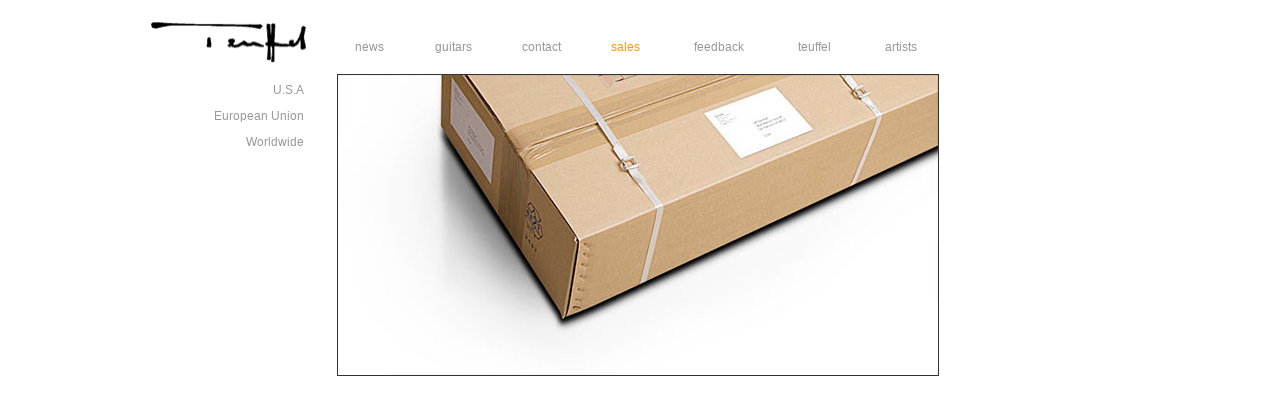

--- FILE ---
content_type: text/html
request_url: https://www.teuffel.com/english/sales/sales.htm
body_size: 5420
content:
<!DOCTYPE HTML PUBLIC "-//W3C//DTD HTML 4.01 Transitional//EN"
"http://www.w3.org/TR/html4/loose.dtd">
<html>
<head>
<meta http-equiv="Content-Type" content="text/html; charset=utf-8">
<META NAME="author" CONTENT="www.teuffel.com">
<META NAME="Publisher" CONTENT="Ulrich Teuffel">
<META NAME="keywords" CONTENT="Gitarre,Gitarren,Guitar,Guitars,Guitar Collection,Art,Teuffelguitars,Birdfish,Coco,Niwa,Tesla,Teuffel Guitars,Teufel Guitars,Teuffel-Guitars,Handmade Guitars,Guitar Maker,Luthier,Guitar Builder,Electric Guitar,E-Gitarren,Instrumente,Instruments,Popculture,Pophistory,Guitar Design,Ulrich Teuffel,Uli Teuffel,Teuffel,Teufel,Ulrich Teufel,Uli Teufel,Exclusive Guitars">
<META NAME="description" CONTENT="The guitars were manufactured in small series (such as the birdfish, the coco, the niwa and the tesla guitar) and completely built by Ulrich Teuffel himself. The models are both tools for music and statements of the personal expression of the player. The guitars have been awarded with several design prizes.">
<META NAME="Identifier-URL" CONTENT="http://www.teuffel.com">
<META NAME="Content-Language" CONTENT="EN">
<META NAME="Coverage" CONTENT="Worldwide">
<META NAME="robots" content="index,follow">
<link rel="shortcut icon" href="https://www.teuffel.com/favicon.ico" type="image/x-icon">
<TITLE></TITLE>
<script language="JavaScript" type="text/JavaScript">
<!--
function MM_findObj(n, d) { //v4.01
  var p,i,x;  if(!d) d=document; if((p=n.indexOf("?"))>0&&parent.frames.length) {
    d=parent.frames[n.substring(p+1)].document; n=n.substring(0,p);}
  if(!(x=d[n])&&d.all) x=d.all[n]; for (i=0;!x&&i<d.forms.length;i++) x=d.forms[i][n];
  for(i=0;!x&&d.layers&&i<d.layers.length;i++) x=MM_findObj(n,d.layers[i].document);
  if(!x && d.getElementById) x=d.getElementById(n); return x;
}

function MM_showHideLayers() { //v6.0
  var i,p,v,obj,args=MM_showHideLayers.arguments;
  for (i=0; i<(args.length-2); i+=3) if ((obj=MM_findObj(args[i]))!=null) { v=args[i+2];
    if (obj.style) { obj=obj.style; v=(v=='show')?'visible':(v=='hide')?'hidden':v; }
    obj.visibility=v; }
}
//-->
</script>
<META HTTP-EQUIV="Content-Type" CONTENT="text/html; charset=utf-8">
<META NAME="GENERATOR" CONTENT="OpenOffice.org 2.3  (Win32)">
<link href="../../kleine2008.css" rel="stylesheet" type="text/css">
<META HTTP-EQUIV="Content-Type" CONTENT="text/html; charset=utf-8">
<META NAME="GENERATOR" CONTENT="OpenOffice.org 2.3  (Win32)">
<STYLE TYPE="text/css">
	<!--
		@page { size: 21cm 29.7cm; margin: 2cm }
		P { margin-bottom: 0.21cm }
	-->
	</STYLE>
</head><body dir="LTR">


<table width="100%"  border="0" cellpadding="0" cellspacing="0">
  <tr>
    <td align="center" valign="top">
      <div id="MUTTER" style="position:relative; visibility:visible; left:10px; top:-10px; width:850px; height:1200px; z-index:1;">
<div id="main" style="position:absolute; left:30px; top:0px; width:900px; height:10px; z-index:2; visibility: visible;"align ="left">
<div id="logo" style="position:absolute; width:173px; height:62px; z-index:14; left: 20px; top: 21px; visibility: visible;"><a href="../../index.htm"><img src="../../bilder/common/Logo-schwarz160.gif" width="160" height="46" border="0"></a></div>
<div id="hauptbild" style="position:absolute; left:208px; top:76px; z-index:10; visibility: visible;">
  <div align="left"><img src="../../bilder/sales_pix/Box04.jpg" border="0" class="vollrand"></div>
</div>
  <div id="news" style="position:absolute; left:195px; top:42px; width:90px; height:33px; z-index:13; visibility: visible;">
    <div id="players" style="position:absolute; left:532px; top:0px; width:90px; height:33px; z-index:34">
      <div align="center"><a href="../artists/artists.htm" class="topnavigation">artists</a></div>
    </div>
    <div id="teuffel" style="position:absolute; left:445px; top:0px; width:90px; height:33px; z-index:35">
      <div align="center"><a href="../teuffel/teuffel.htm" class="topnavigation">teuffel</a></div>
    </div>
    <div id="feedback" style="position:absolute; left:350px; top:0px; width:90px; height:33px; z-index:36">
      <div align="center"><a href="../feedback/feedback.htm" class="topnavigation">feedback</a></div>
    </div>
    <div id="sales" style="position:absolute; left:256px; top:0px; width:90px; height:33px; z-index:37">
      <div align="center" class="orangelink"><a href="sales.htm" class="orangelink">sales</a></div>
     </div>
    <div id="contact" style="position:absolute; left:175px; top:0px; width:85px; height:33px; z-index:39">
      <div align="center" class="topnavigation"><a href="../contact/contact.htm" class="topnavigation">contact</a></div>
    </div>
    <div id="guitars" style="position:absolute; left:89px; top:0px; width:81px; height:34px; z-index:40">
      <div align="center"><a href="../guitars/guitars.htm" class="topnavigation">guitars</a></div>
    </div>
    <div align="center"><a href="../news/news.htm" class="topnavigation">news</a></div>
  </div>
   <div id="sidenavi" style="position:absolute; left:15px; top:79px; width:160px; height:333px; z-index:11; visibility: visible;" class="sidenavigation">
     <div align="right"><a href="sales_USA.htm" class="sidenavigation">U.S.A</a><br>
         <a href="sales_EUROPEAN_UNION.htm" class="sidenavigation">European Union</a><br>
         <a href="sales_WORLDWIDE.htm" class="sidenavigation">Worldwide</a><br>
         <br>
         <br>
         <br>
     </div>
   </div>
</div>
    </div>
	</td>
    <td width="20%">&nbsp;</td>
  </tr>   
</table>


</body>
</html>


--- FILE ---
content_type: text/css
request_url: https://www.teuffel.com/kleine2008.css
body_size: 4287
content:
.vollrand {
	border: 1px solid #333333;
	margin-right: 0px;
}

.bildtop7px {
	margin-top: 7px;
}

.bildtop4px {
	margin-top: 4px;
}

.bildtoprand7px {
	border: 1px solid #333333;
	margin-top: 7px;
}

.bildtoprand4px {
	border: 1px solid #333333;
	margin-top: 4px;
}

.vollrandweiss {
	border: 1px solid #333333;
	margin-right: 0px;
	background-color: #FFFFFF;
}

a  {
	text-decoration: none;
}	

a:active  { 
	color: #FF9900; 
	font-family: Verdana, Arial, Helvetica, sans-serif; 
	font-weight: normal; 
	text-decoration: none 
	}
	
a:hover   {
	color: #FF9933;
	font-weight: normal;
	text-decoration: none;
}
.topnavigation   {
	font-size: 12px;
	line-height: normal;
	font-family: Verdana, Frutiger, Arial, Helvetica, sans-serif;
	text-decoration: none;
	color: #999999;
	font-weight: normal;
}

.sidenavigation {
	font-size: 12px;
	font-family: Verdana, Frutiger, Arial, Helvetica, sans-serif;
	text-decoration: none;
	color: #999999;
	font-weight: normal;
	line-height: 26px;
}

.Alles {
	font-family: Verdana, Frutiger, Arial, Helvetica, sans-serif;
	font-size: 12px;
	line-height: 20px;
	color: #333333;
	text-decoration: none;
}

.orangelink {
	font-size: 12px;
	font-family: Verdana, Frutiger, Arial, Helvetica, sans-serif;
	text-decoration: none;
	color: #FF9900;
	font-weight: normal;
}


.antiqua24 {
	font-family: Georgia, "Times New Roman", Times, serif;
	font-size: 24px;
	text-decoration: none;
	font-weight: normal;
	color: #999999;
	line-height: 28px;
}

.antiqua_14_kursiv {

	font-family: Georgia, "Times New Roman", Times, serif;
	font-size: 14px;
	text-decoration: none;
	font-weight: normal;
	color: #666666;
	line-height: 20px;
	font-style: italic;
}

.antiqua_9_kursiv {
	font-family: Georgia, "Times New Roman", Times, serif;
	font-size: 9px;
	text-decoration: none;
	font-weight: normal;
	color: #666666;
	line-height: 16px;
	font-style: italic;
}
.antiqua_9_kursiv_top7px {
	font-family: Georgia, "Times New Roman", Times, serif;
	font-size: 9px;
	text-decoration: none;
	font-weight: normal;
	color: #666666;
	line-height: 16px;
	font-style: italic;
	margin-top: 7px;
}

.spaceleft25 {
	margin-left: 25px;
}

.copyright {
	font-family: Verdana, Frutiger, Arial, Helvetica, sans-serif;
	font-size: 9px;
	line-height: 12px;
	color: #999999;
	text-decoration: none;
}

.textlink {
	font-size: 12px;
	font-family: Verdana, Frutiger, Arial, Helvetica, sans-serif;
	text-decoration: none;
	line-height: 20px;
	color: #999999;
	font-weight: normal;
}

.textorangefett {
	font-size: 12px;
	font-family: Verdana, Frutiger, Arial, Helvetica, sans-serif;
	text-decoration: none;
	color: #FF9900;
	font-weight: normal;
	line-height: 20px;
}

.newsalles {
	font-family: Verdana, Frutiger, Arial, Helvetica, sans-serif;
	font-size: 12px;
	line-height: 20px;
	color: #333333;
	text-decoration: none;
	margin: 15px;
}
.newheaders {

	font-family: Georgia, "Times New Roman", Times, serif;
	font-size: 24px;
	line-height: 30px;
	color: #666666;
	text-decoration: none;

}

.newsdatum {

	font-family: Georgia, "Times New Roman", Times, serif;
	font-size: 12px;
	line-height: 20px;
	color: #666666;
	text-decoration: none;
}

.thumbbox {
	border: 1px solid #333333;
	margin-right: 4px;
	margin-top: 5px;
}

.preise {

	font-family: Verdana, Frutiger, Arial, Helvetica, sans-serif;
	font-size: 9px;
	line-height: 18px;
	color: #333333;
	text-decoration: none;
}
.topumfliessenrechts {
	font-family: Verdana, Frutiger, Arial, Helvetica, sans-serif;
	font-size: 14px;
	line-height: 24px;
	color: #000000;
	text-decoration: none;
	margin-right: 0px;
	margin-bottom: 10px;
	margin-top: 0px;
	margin-left: 10px;
}

.topumfliessenlinks {

	font-family: Verdana, Frutiger, Arial, Helvetica, sans-serif;
	font-size: 14px;
	line-height: 24px;
	color: #000000;
	text-decoration: none;
	margin-right: 35px;
	margin-bottom: 15px;
	margin-top: 5px;
}
.antiqua_14_kursivtop {
	font-family: Georgia, "Times New Roman", Times, serif;
	font-size: 14px;
	text-decoration: none;
	font-weight: normal;
	color: #666666;
	line-height: 20px;
	font-style: italic;
	margin-top: 7px;
}
.helltopnavigation {

	font-size: 12px;
	line-height: normal;
	font-family: Verdana, Frutiger, Arial, Helvetica, sans-serif;
	text-decoration: none;
	color: #CCCCCC;
	font-weight: normal;
}
.hellsidenavigation {

	font-size: 12px;
	font-family: Verdana, Frutiger, Arial, Helvetica, sans-serif;
	text-decoration: none;
	color: #CCCCCC;
	font-weight: normal;
	line-height: 26px;
}
